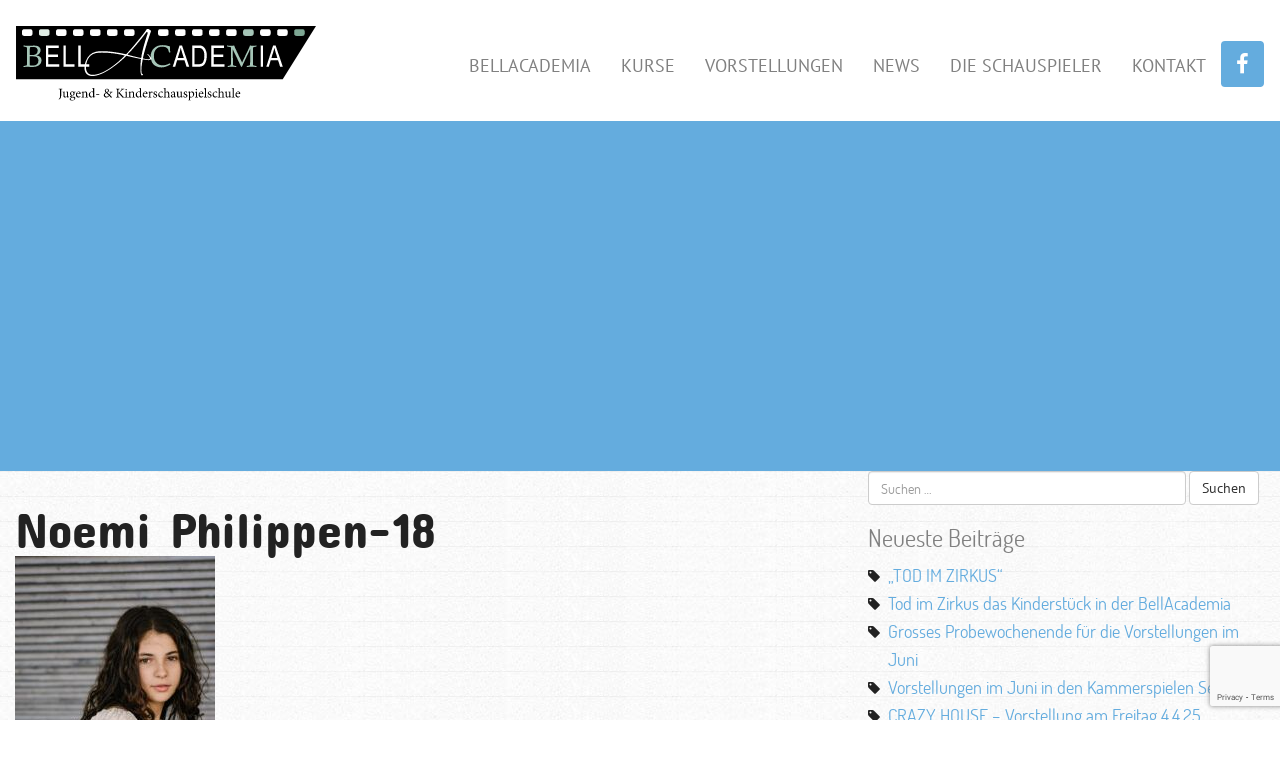

--- FILE ---
content_type: text/html; charset=UTF-8
request_url: https://bellacademia.ch/?attachment_id=9951
body_size: 9055
content:
<!doctype html>
<html lang="de">
<head>
    <meta charset="utf-8">
    <meta http-equiv="x-ua-compatible" content="ie=edge">
    <meta name="viewport" content="width=device-width, initial-scale=1">
    <meta name='robots' content='index, follow, max-image-preview:large, max-snippet:-1, max-video-preview:-1' />
	<style>img:is([sizes="auto" i], [sizes^="auto," i]) { contain-intrinsic-size: 3000px 1500px }</style>
	
	<!-- This site is optimized with the Yoast SEO plugin v25.8 - https://yoast.com/wordpress/plugins/seo/ -->
	<title>Noemi Philippen-18 - BELL ACADEMIA</title>
	<link rel="canonical" href="https://bellacademia.ch/" />
	<meta property="og:locale" content="de_DE" />
	<meta property="og:type" content="article" />
	<meta property="og:title" content="Noemi Philippen-18 - BELL ACADEMIA" />
	<meta property="og:url" content="https://bellacademia.ch/" />
	<meta property="og:site_name" content="BELL ACADEMIA" />
	<meta property="article:publisher" content="https://www.facebook.com/bellacademia/" />
	<meta property="og:image" content="https://bellacademia.ch" />
	<meta property="og:image:width" content="1" />
	<meta property="og:image:height" content="1" />
	<meta property="og:image:type" content="image/jpeg" />
	<meta name="twitter:card" content="summary_large_image" />
	<script type="application/ld+json" class="yoast-schema-graph">{"@context":"https://schema.org","@graph":[{"@type":"WebPage","@id":"https://bellacademia.ch/","url":"https://bellacademia.ch/","name":"Noemi Philippen-18 - BELL ACADEMIA","isPartOf":{"@id":"https://bellacademia.ch/#website"},"primaryImageOfPage":{"@id":"https://bellacademia.ch/#primaryimage"},"image":{"@id":"https://bellacademia.ch/#primaryimage"},"thumbnailUrl":"https://bellacademia.ch/wp-content/uploads/2024/01/Noemi-Philippen-18.jpg","datePublished":"2024-01-21T21:12:23+00:00","breadcrumb":{"@id":"https://bellacademia.ch/#breadcrumb"},"inLanguage":"de","potentialAction":[{"@type":"ReadAction","target":["https://bellacademia.ch/"]}]},{"@type":"ImageObject","inLanguage":"de","@id":"https://bellacademia.ch/#primaryimage","url":"https://bellacademia.ch/wp-content/uploads/2024/01/Noemi-Philippen-18.jpg","contentUrl":"https://bellacademia.ch/wp-content/uploads/2024/01/Noemi-Philippen-18.jpg","width":1066,"height":1600},{"@type":"BreadcrumbList","@id":"https://bellacademia.ch/#breadcrumb","itemListElement":[{"@type":"ListItem","position":1,"name":"Startseite","item":"https://bellacademia.ch/"},{"@type":"ListItem","position":2,"name":"Noemi Philippen-18"}]},{"@type":"WebSite","@id":"https://bellacademia.ch/#website","url":"https://bellacademia.ch/","name":"BELL ACADEMIA","description":"Jugend- und Kinderschauspielschule in Köln","publisher":{"@id":"https://bellacademia.ch/#organization"},"potentialAction":[{"@type":"SearchAction","target":{"@type":"EntryPoint","urlTemplate":"https://bellacademia.ch/?s={search_term_string}"},"query-input":{"@type":"PropertyValueSpecification","valueRequired":true,"valueName":"search_term_string"}}],"inLanguage":"de"},{"@type":"Organization","@id":"https://bellacademia.ch/#organization","name":"bellacademia","url":"https://bellacademia.ch/","logo":{"@type":"ImageObject","inLanguage":"de","@id":"https://bellacademia.ch/#/schema/logo/image/","url":"https://bellacademia.ch/wp-content/uploads/2017/05/bellAcademia-Logo.jpg","contentUrl":"https://bellacademia.ch/wp-content/uploads/2017/05/bellAcademia-Logo.jpg","width":887,"height":222,"caption":"bellacademia"},"image":{"@id":"https://bellacademia.ch/#/schema/logo/image/"},"sameAs":["https://www.facebook.com/bellacademia/"]}]}</script>
	<!-- / Yoast SEO plugin. -->


<link rel='dns-prefetch' href='//fonts.googleapis.com' />
<script type="text/javascript">
/* <![CDATA[ */
window._wpemojiSettings = {"baseUrl":"https:\/\/s.w.org\/images\/core\/emoji\/16.0.1\/72x72\/","ext":".png","svgUrl":"https:\/\/s.w.org\/images\/core\/emoji\/16.0.1\/svg\/","svgExt":".svg","source":{"concatemoji":"https:\/\/bellacademia.ch\/wp-includes\/js\/wp-emoji-release.min.js?ver=0075b0e5bca80935708ce30868f45fbf"}};
/*! This file is auto-generated */
!function(s,n){var o,i,e;function c(e){try{var t={supportTests:e,timestamp:(new Date).valueOf()};sessionStorage.setItem(o,JSON.stringify(t))}catch(e){}}function p(e,t,n){e.clearRect(0,0,e.canvas.width,e.canvas.height),e.fillText(t,0,0);var t=new Uint32Array(e.getImageData(0,0,e.canvas.width,e.canvas.height).data),a=(e.clearRect(0,0,e.canvas.width,e.canvas.height),e.fillText(n,0,0),new Uint32Array(e.getImageData(0,0,e.canvas.width,e.canvas.height).data));return t.every(function(e,t){return e===a[t]})}function u(e,t){e.clearRect(0,0,e.canvas.width,e.canvas.height),e.fillText(t,0,0);for(var n=e.getImageData(16,16,1,1),a=0;a<n.data.length;a++)if(0!==n.data[a])return!1;return!0}function f(e,t,n,a){switch(t){case"flag":return n(e,"\ud83c\udff3\ufe0f\u200d\u26a7\ufe0f","\ud83c\udff3\ufe0f\u200b\u26a7\ufe0f")?!1:!n(e,"\ud83c\udde8\ud83c\uddf6","\ud83c\udde8\u200b\ud83c\uddf6")&&!n(e,"\ud83c\udff4\udb40\udc67\udb40\udc62\udb40\udc65\udb40\udc6e\udb40\udc67\udb40\udc7f","\ud83c\udff4\u200b\udb40\udc67\u200b\udb40\udc62\u200b\udb40\udc65\u200b\udb40\udc6e\u200b\udb40\udc67\u200b\udb40\udc7f");case"emoji":return!a(e,"\ud83e\udedf")}return!1}function g(e,t,n,a){var r="undefined"!=typeof WorkerGlobalScope&&self instanceof WorkerGlobalScope?new OffscreenCanvas(300,150):s.createElement("canvas"),o=r.getContext("2d",{willReadFrequently:!0}),i=(o.textBaseline="top",o.font="600 32px Arial",{});return e.forEach(function(e){i[e]=t(o,e,n,a)}),i}function t(e){var t=s.createElement("script");t.src=e,t.defer=!0,s.head.appendChild(t)}"undefined"!=typeof Promise&&(o="wpEmojiSettingsSupports",i=["flag","emoji"],n.supports={everything:!0,everythingExceptFlag:!0},e=new Promise(function(e){s.addEventListener("DOMContentLoaded",e,{once:!0})}),new Promise(function(t){var n=function(){try{var e=JSON.parse(sessionStorage.getItem(o));if("object"==typeof e&&"number"==typeof e.timestamp&&(new Date).valueOf()<e.timestamp+604800&&"object"==typeof e.supportTests)return e.supportTests}catch(e){}return null}();if(!n){if("undefined"!=typeof Worker&&"undefined"!=typeof OffscreenCanvas&&"undefined"!=typeof URL&&URL.createObjectURL&&"undefined"!=typeof Blob)try{var e="postMessage("+g.toString()+"("+[JSON.stringify(i),f.toString(),p.toString(),u.toString()].join(",")+"));",a=new Blob([e],{type:"text/javascript"}),r=new Worker(URL.createObjectURL(a),{name:"wpTestEmojiSupports"});return void(r.onmessage=function(e){c(n=e.data),r.terminate(),t(n)})}catch(e){}c(n=g(i,f,p,u))}t(n)}).then(function(e){for(var t in e)n.supports[t]=e[t],n.supports.everything=n.supports.everything&&n.supports[t],"flag"!==t&&(n.supports.everythingExceptFlag=n.supports.everythingExceptFlag&&n.supports[t]);n.supports.everythingExceptFlag=n.supports.everythingExceptFlag&&!n.supports.flag,n.DOMReady=!1,n.readyCallback=function(){n.DOMReady=!0}}).then(function(){return e}).then(function(){var e;n.supports.everything||(n.readyCallback(),(e=n.source||{}).concatemoji?t(e.concatemoji):e.wpemoji&&e.twemoji&&(t(e.twemoji),t(e.wpemoji)))}))}((window,document),window._wpemojiSettings);
/* ]]> */
</script>
<link rel='stylesheet' id='sbi_styles-css' href='https://bellacademia.ch/wp-content/plugins/instagram-feed/css/sbi-styles.min.css?ver=6.9.1' type='text/css' media='all' />
<style id='wp-emoji-styles-inline-css' type='text/css'>

	img.wp-smiley, img.emoji {
		display: inline !important;
		border: none !important;
		box-shadow: none !important;
		height: 1em !important;
		width: 1em !important;
		margin: 0 0.07em !important;
		vertical-align: -0.1em !important;
		background: none !important;
		padding: 0 !important;
	}
</style>
<link rel='stylesheet' id='wp-block-library-css' href='https://bellacademia.ch/wp-includes/css/dist/block-library/style.min.css?ver=0075b0e5bca80935708ce30868f45fbf' type='text/css' media='all' />
<style id='classic-theme-styles-inline-css' type='text/css'>
/*! This file is auto-generated */
.wp-block-button__link{color:#fff;background-color:#32373c;border-radius:9999px;box-shadow:none;text-decoration:none;padding:calc(.667em + 2px) calc(1.333em + 2px);font-size:1.125em}.wp-block-file__button{background:#32373c;color:#fff;text-decoration:none}
</style>
<style id='global-styles-inline-css' type='text/css'>
:root{--wp--preset--aspect-ratio--square: 1;--wp--preset--aspect-ratio--4-3: 4/3;--wp--preset--aspect-ratio--3-4: 3/4;--wp--preset--aspect-ratio--3-2: 3/2;--wp--preset--aspect-ratio--2-3: 2/3;--wp--preset--aspect-ratio--16-9: 16/9;--wp--preset--aspect-ratio--9-16: 9/16;--wp--preset--color--black: #000000;--wp--preset--color--cyan-bluish-gray: #abb8c3;--wp--preset--color--white: #ffffff;--wp--preset--color--pale-pink: #f78da7;--wp--preset--color--vivid-red: #cf2e2e;--wp--preset--color--luminous-vivid-orange: #ff6900;--wp--preset--color--luminous-vivid-amber: #fcb900;--wp--preset--color--light-green-cyan: #7bdcb5;--wp--preset--color--vivid-green-cyan: #00d084;--wp--preset--color--pale-cyan-blue: #8ed1fc;--wp--preset--color--vivid-cyan-blue: #0693e3;--wp--preset--color--vivid-purple: #9b51e0;--wp--preset--gradient--vivid-cyan-blue-to-vivid-purple: linear-gradient(135deg,rgba(6,147,227,1) 0%,rgb(155,81,224) 100%);--wp--preset--gradient--light-green-cyan-to-vivid-green-cyan: linear-gradient(135deg,rgb(122,220,180) 0%,rgb(0,208,130) 100%);--wp--preset--gradient--luminous-vivid-amber-to-luminous-vivid-orange: linear-gradient(135deg,rgba(252,185,0,1) 0%,rgba(255,105,0,1) 100%);--wp--preset--gradient--luminous-vivid-orange-to-vivid-red: linear-gradient(135deg,rgba(255,105,0,1) 0%,rgb(207,46,46) 100%);--wp--preset--gradient--very-light-gray-to-cyan-bluish-gray: linear-gradient(135deg,rgb(238,238,238) 0%,rgb(169,184,195) 100%);--wp--preset--gradient--cool-to-warm-spectrum: linear-gradient(135deg,rgb(74,234,220) 0%,rgb(151,120,209) 20%,rgb(207,42,186) 40%,rgb(238,44,130) 60%,rgb(251,105,98) 80%,rgb(254,248,76) 100%);--wp--preset--gradient--blush-light-purple: linear-gradient(135deg,rgb(255,206,236) 0%,rgb(152,150,240) 100%);--wp--preset--gradient--blush-bordeaux: linear-gradient(135deg,rgb(254,205,165) 0%,rgb(254,45,45) 50%,rgb(107,0,62) 100%);--wp--preset--gradient--luminous-dusk: linear-gradient(135deg,rgb(255,203,112) 0%,rgb(199,81,192) 50%,rgb(65,88,208) 100%);--wp--preset--gradient--pale-ocean: linear-gradient(135deg,rgb(255,245,203) 0%,rgb(182,227,212) 50%,rgb(51,167,181) 100%);--wp--preset--gradient--electric-grass: linear-gradient(135deg,rgb(202,248,128) 0%,rgb(113,206,126) 100%);--wp--preset--gradient--midnight: linear-gradient(135deg,rgb(2,3,129) 0%,rgb(40,116,252) 100%);--wp--preset--font-size--small: 13px;--wp--preset--font-size--medium: 20px;--wp--preset--font-size--large: 36px;--wp--preset--font-size--x-large: 42px;--wp--preset--spacing--20: 0.44rem;--wp--preset--spacing--30: 0.67rem;--wp--preset--spacing--40: 1rem;--wp--preset--spacing--50: 1.5rem;--wp--preset--spacing--60: 2.25rem;--wp--preset--spacing--70: 3.38rem;--wp--preset--spacing--80: 5.06rem;--wp--preset--shadow--natural: 6px 6px 9px rgba(0, 0, 0, 0.2);--wp--preset--shadow--deep: 12px 12px 50px rgba(0, 0, 0, 0.4);--wp--preset--shadow--sharp: 6px 6px 0px rgba(0, 0, 0, 0.2);--wp--preset--shadow--outlined: 6px 6px 0px -3px rgba(255, 255, 255, 1), 6px 6px rgba(0, 0, 0, 1);--wp--preset--shadow--crisp: 6px 6px 0px rgba(0, 0, 0, 1);}:where(.is-layout-flex){gap: 0.5em;}:where(.is-layout-grid){gap: 0.5em;}body .is-layout-flex{display: flex;}.is-layout-flex{flex-wrap: wrap;align-items: center;}.is-layout-flex > :is(*, div){margin: 0;}body .is-layout-grid{display: grid;}.is-layout-grid > :is(*, div){margin: 0;}:where(.wp-block-columns.is-layout-flex){gap: 2em;}:where(.wp-block-columns.is-layout-grid){gap: 2em;}:where(.wp-block-post-template.is-layout-flex){gap: 1.25em;}:where(.wp-block-post-template.is-layout-grid){gap: 1.25em;}.has-black-color{color: var(--wp--preset--color--black) !important;}.has-cyan-bluish-gray-color{color: var(--wp--preset--color--cyan-bluish-gray) !important;}.has-white-color{color: var(--wp--preset--color--white) !important;}.has-pale-pink-color{color: var(--wp--preset--color--pale-pink) !important;}.has-vivid-red-color{color: var(--wp--preset--color--vivid-red) !important;}.has-luminous-vivid-orange-color{color: var(--wp--preset--color--luminous-vivid-orange) !important;}.has-luminous-vivid-amber-color{color: var(--wp--preset--color--luminous-vivid-amber) !important;}.has-light-green-cyan-color{color: var(--wp--preset--color--light-green-cyan) !important;}.has-vivid-green-cyan-color{color: var(--wp--preset--color--vivid-green-cyan) !important;}.has-pale-cyan-blue-color{color: var(--wp--preset--color--pale-cyan-blue) !important;}.has-vivid-cyan-blue-color{color: var(--wp--preset--color--vivid-cyan-blue) !important;}.has-vivid-purple-color{color: var(--wp--preset--color--vivid-purple) !important;}.has-black-background-color{background-color: var(--wp--preset--color--black) !important;}.has-cyan-bluish-gray-background-color{background-color: var(--wp--preset--color--cyan-bluish-gray) !important;}.has-white-background-color{background-color: var(--wp--preset--color--white) !important;}.has-pale-pink-background-color{background-color: var(--wp--preset--color--pale-pink) !important;}.has-vivid-red-background-color{background-color: var(--wp--preset--color--vivid-red) !important;}.has-luminous-vivid-orange-background-color{background-color: var(--wp--preset--color--luminous-vivid-orange) !important;}.has-luminous-vivid-amber-background-color{background-color: var(--wp--preset--color--luminous-vivid-amber) !important;}.has-light-green-cyan-background-color{background-color: var(--wp--preset--color--light-green-cyan) !important;}.has-vivid-green-cyan-background-color{background-color: var(--wp--preset--color--vivid-green-cyan) !important;}.has-pale-cyan-blue-background-color{background-color: var(--wp--preset--color--pale-cyan-blue) !important;}.has-vivid-cyan-blue-background-color{background-color: var(--wp--preset--color--vivid-cyan-blue) !important;}.has-vivid-purple-background-color{background-color: var(--wp--preset--color--vivid-purple) !important;}.has-black-border-color{border-color: var(--wp--preset--color--black) !important;}.has-cyan-bluish-gray-border-color{border-color: var(--wp--preset--color--cyan-bluish-gray) !important;}.has-white-border-color{border-color: var(--wp--preset--color--white) !important;}.has-pale-pink-border-color{border-color: var(--wp--preset--color--pale-pink) !important;}.has-vivid-red-border-color{border-color: var(--wp--preset--color--vivid-red) !important;}.has-luminous-vivid-orange-border-color{border-color: var(--wp--preset--color--luminous-vivid-orange) !important;}.has-luminous-vivid-amber-border-color{border-color: var(--wp--preset--color--luminous-vivid-amber) !important;}.has-light-green-cyan-border-color{border-color: var(--wp--preset--color--light-green-cyan) !important;}.has-vivid-green-cyan-border-color{border-color: var(--wp--preset--color--vivid-green-cyan) !important;}.has-pale-cyan-blue-border-color{border-color: var(--wp--preset--color--pale-cyan-blue) !important;}.has-vivid-cyan-blue-border-color{border-color: var(--wp--preset--color--vivid-cyan-blue) !important;}.has-vivid-purple-border-color{border-color: var(--wp--preset--color--vivid-purple) !important;}.has-vivid-cyan-blue-to-vivid-purple-gradient-background{background: var(--wp--preset--gradient--vivid-cyan-blue-to-vivid-purple) !important;}.has-light-green-cyan-to-vivid-green-cyan-gradient-background{background: var(--wp--preset--gradient--light-green-cyan-to-vivid-green-cyan) !important;}.has-luminous-vivid-amber-to-luminous-vivid-orange-gradient-background{background: var(--wp--preset--gradient--luminous-vivid-amber-to-luminous-vivid-orange) !important;}.has-luminous-vivid-orange-to-vivid-red-gradient-background{background: var(--wp--preset--gradient--luminous-vivid-orange-to-vivid-red) !important;}.has-very-light-gray-to-cyan-bluish-gray-gradient-background{background: var(--wp--preset--gradient--very-light-gray-to-cyan-bluish-gray) !important;}.has-cool-to-warm-spectrum-gradient-background{background: var(--wp--preset--gradient--cool-to-warm-spectrum) !important;}.has-blush-light-purple-gradient-background{background: var(--wp--preset--gradient--blush-light-purple) !important;}.has-blush-bordeaux-gradient-background{background: var(--wp--preset--gradient--blush-bordeaux) !important;}.has-luminous-dusk-gradient-background{background: var(--wp--preset--gradient--luminous-dusk) !important;}.has-pale-ocean-gradient-background{background: var(--wp--preset--gradient--pale-ocean) !important;}.has-electric-grass-gradient-background{background: var(--wp--preset--gradient--electric-grass) !important;}.has-midnight-gradient-background{background: var(--wp--preset--gradient--midnight) !important;}.has-small-font-size{font-size: var(--wp--preset--font-size--small) !important;}.has-medium-font-size{font-size: var(--wp--preset--font-size--medium) !important;}.has-large-font-size{font-size: var(--wp--preset--font-size--large) !important;}.has-x-large-font-size{font-size: var(--wp--preset--font-size--x-large) !important;}
:where(.wp-block-post-template.is-layout-flex){gap: 1.25em;}:where(.wp-block-post-template.is-layout-grid){gap: 1.25em;}
:where(.wp-block-columns.is-layout-flex){gap: 2em;}:where(.wp-block-columns.is-layout-grid){gap: 2em;}
:root :where(.wp-block-pullquote){font-size: 1.5em;line-height: 1.6;}
</style>
<link rel='stylesheet' id='contact-form-7-css' href='https://bellacademia.ch/wp-content/plugins/contact-form-7/includes/css/styles.css?ver=6.1.1' type='text/css' media='all' />
<link rel='stylesheet' id='timetable_sf_style-css' href='https://bellacademia.ch/wp-content/plugins/timetable/style/superfish.css?ver=0075b0e5bca80935708ce30868f45fbf' type='text/css' media='all' />
<link rel='stylesheet' id='timetable_gtip2_style-css' href='https://bellacademia.ch/wp-content/plugins/timetable/style/jquery.qtip.css?ver=0075b0e5bca80935708ce30868f45fbf' type='text/css' media='all' />
<link rel='stylesheet' id='timetable_style-css' href='https://bellacademia.ch/wp-content/plugins/timetable/style/style.css?ver=0075b0e5bca80935708ce30868f45fbf' type='text/css' media='all' />
<link rel='stylesheet' id='timetable_event_template-css' href='https://bellacademia.ch/wp-content/plugins/timetable/style/event_template.css?ver=0075b0e5bca80935708ce30868f45fbf' type='text/css' media='all' />
<link rel='stylesheet' id='timetable_responsive_style-css' href='https://bellacademia.ch/wp-content/plugins/timetable/style/responsive.css?ver=0075b0e5bca80935708ce30868f45fbf' type='text/css' media='all' />
<link rel='stylesheet' id='timetable_font_lato-css' href='//fonts.googleapis.com/css?family=Lato%3A400%2C700&#038;ver=0075b0e5bca80935708ce30868f45fbf' type='text/css' media='all' />
<link rel='stylesheet' id='flxmap-css' href='https://bellacademia.ch/wp-content/plugins/wp-flexible-map/static/css/styles.css?ver=1.19.0' type='text/css' media='all' />
<link rel='stylesheet' id='lazyload-video-css-css' href='https://bellacademia.ch/wp-content/plugins/lazy-load-for-videos/public/css/lazyload-shared.css?ver=2.18.9' type='text/css' media='all' />
<style id='lazyload-video-css-inline-css' type='text/css'>
.entry-content a.lazy-load-youtube, a.lazy-load-youtube, .lazy-load-vimeo{ background-size: cover; }.titletext.youtube { display: none; }.lazy-load-div:before { content: "\25B6"; text-shadow: 0px 0px 60px rgba(0,0,0,0.8); }
</style>
<link rel='stylesheet' id='sage/css-css' href='https://bellacademia.ch/wp-content/themes/bellacademia/dist/styles/main-93378086d0.css' type='text/css' media='all' />
<script type="text/javascript" src="https://bellacademia.ch/wp-includes/js/jquery/jquery.min.js?ver=3.7.1" id="jquery-core-js"></script>
<script type="text/javascript" src="https://bellacademia.ch/wp-includes/js/jquery/jquery-migrate.min.js?ver=3.4.1" id="jquery-migrate-js"></script>
<link rel="https://api.w.org/" href="https://bellacademia.ch/wp-json/" /><link rel="alternate" title="JSON" type="application/json" href="https://bellacademia.ch/wp-json/wp/v2/media/9951" /><link rel="EditURI" type="application/rsd+xml" title="RSD" href="https://bellacademia.ch/xmlrpc.php?rsd" />

<link rel='shortlink' href='https://bellacademia.ch/?p=9951' />
<link rel="alternate" title="oEmbed (JSON)" type="application/json+oembed" href="https://bellacademia.ch/wp-json/oembed/1.0/embed?url=https%3A%2F%2Fbellacademia.ch%2F%3Fattachment_id%3D9951" />
<link rel="alternate" title="oEmbed (XML)" type="text/xml+oembed" href="https://bellacademia.ch/wp-json/oembed/1.0/embed?url=https%3A%2F%2Fbellacademia.ch%2F%3Fattachment_id%3D9951&#038;format=xml" />
<link rel="icon" href="https://bellacademia.ch/wp-content/uploads/2022/03/cropped-cropped-favicon-1-32x32.png" sizes="32x32" />
<link rel="icon" href="https://bellacademia.ch/wp-content/uploads/2022/03/cropped-cropped-favicon-1-192x192.png" sizes="192x192" />
<link rel="apple-touch-icon" href="https://bellacademia.ch/wp-content/uploads/2022/03/cropped-cropped-favicon-1-180x180.png" />
<meta name="msapplication-TileImage" content="https://bellacademia.ch/wp-content/uploads/2022/03/cropped-cropped-favicon-1-270x270.png" />
</head>
<body class="attachment wp-singular attachment-template-default single single-attachment postid-9951 attachmentid-9951 attachment-jpeg wp-theme-bellacademia ?attachment_id=9951 sidebar-primary">
<!--[if IE]>
<div class="alert alert-warning">
    You are using an <strong>outdated</strong> browser. Please <a href="http://browsehappy.com/">upgrade your
    browser</a> to improve your experience.</div>
<![endif]-->
    <header class="banner">
        <div class="container-fluid custom-container">
            <nav class="navbar nav-primary" role="navigation">
                <div class="navbar-header">
                    <button type="button" class="navbar-toggle" data-toggle="collapse"
                            data-target=".navbar-collapse">
                        <span class="sr-only">Toggle navigation</span>
                        <span class="icon-bar"></span>
                        <span class="icon-bar"></span>
                        <span class="icon-bar"></span>
                    </button>
                    <a class="navbar-brand" href="https://bellacademia.ch/">
                        <img class="logo img-responsive"
                             src="https://bellacademia.ch/wp-content/themes/bellacademia/dist/images/logo.svg"
                             alt="BELL ACADEMIA">
                    </a>
                </div>
                <div class="menu-mainmenu-container"><ul id="menu-mainmenu" class="nav navbar-nav collapse navbar-collapse navbar-right"><li id="menu-item-4546" class="menu-item menu-item-type-post_type menu-item-object-page menu-item-4546"><a title="BellAcademia" href="https://bellacademia.ch/bellacademia/">BellAcademia</a></li>
<li id="menu-item-4547" class="menu-item menu-item-type-post_type menu-item-object-page menu-item-4547"><a title="Kurse" href="https://bellacademia.ch/kurse/">Kurse</a></li>
<li id="menu-item-7083" class="menu-item menu-item-type-post_type menu-item-object-page menu-item-7083"><a title="Vorstellungen" href="https://bellacademia.ch/vorstellungen/">Vorstellungen</a></li>
<li id="menu-item-4548" class="menu-item menu-item-type-taxonomy menu-item-object-category menu-item-4548"><a title="News" href="https://bellacademia.ch/category/der-ticketverkauf-fuer-den-ersten-live-stream-der-bellacademia/">News</a></li>
<li id="menu-item-4559" class="menu-item menu-item-type-post_type menu-item-object-page menu-item-4559"><a title="Die Schauspieler" href="https://bellacademia.ch/bellacademia/schauspiel-agentur/">Die Schauspieler</a></li>
<li id="menu-item-4558" class="menu-item menu-item-type-post_type menu-item-object-page menu-item-4558"><a title="Kontakt" href="https://bellacademia.ch/kontakt/">Kontakt</a></li>
<li><a class="facebook" href="https://www.facebook.com/bellacademia/" target="_blank"><i class="fa fa-facebook" aria-hidden="true"></i></a></li></ul></div>            </nav>
        </div>
    </header>
<div class="banner-wrapper"><div class="container-fluid custom-container"></div></div><div class="main-wrapper">    <div class="wrap container-fluid custom-container news-content"
         role="document">
        <div class="content row">
            <main class="main">
                    <article class="post-9951 attachment type-attachment status-inherit hentry">
        <header>
            <h1 class="entry-title">Noemi Philippen-18</h1>
        </header>
        <div class="entry-content">
            <p class="attachment"><a href='https://bellacademia.ch/wp-content/uploads/2024/01/Noemi-Philippen-18.jpg'><img fetchpriority="high" decoding="async" width="200" height="300" src="https://bellacademia.ch/wp-content/uploads/2024/01/Noemi-Philippen-18-200x300.jpg" class="attachment-medium size-medium" alt="" srcset="https://bellacademia.ch/wp-content/uploads/2024/01/Noemi-Philippen-18-200x300.jpg 200w, https://bellacademia.ch/wp-content/uploads/2024/01/Noemi-Philippen-18-682x1024.jpg 682w, https://bellacademia.ch/wp-content/uploads/2024/01/Noemi-Philippen-18-768x1153.jpg 768w, https://bellacademia.ch/wp-content/uploads/2024/01/Noemi-Philippen-18-1023x1536.jpg 1023w, https://bellacademia.ch/wp-content/uploads/2024/01/Noemi-Philippen-18.jpg 1066w" sizes="(max-width: 200px) 100vw, 200px" /></a></p>
        </div>
        <footer>
                    </footer>
    </article>
            </main><!-- /.main -->
                            <aside class="sidebar">
                    <section class="widget search-2 widget_search"><form role="search" method="get" class="search-form" action="https://bellacademia.ch/">
				<label>
					<span class="screen-reader-text">Suche nach:</span>
					<input type="search" class="search-field" placeholder="Suchen …" value="" name="s" />
				</label>
				<input type="submit" class="search-submit" value="Suchen" />
			</form></section>
		<section class="widget recent-posts-2 widget_recent_entries">
		<h3>Neueste Beiträge</h3>
		<ul>
											<li>
					<a href="https://bellacademia.ch/2025/06/11/tod-im-zirkus/">&#8222;TOD IM ZIRKUS&#8220;</a>
									</li>
											<li>
					<a href="https://bellacademia.ch/2025/06/11/tod-im-zirkus-das-kinderstueck-in-der-bellacademia/">Tod im Zirkus das Kinderstück in der BellAcademia</a>
									</li>
											<li>
					<a href="https://bellacademia.ch/2025/05/25/grosses-probewochenende-fuer-die-vorstellungen-im-juni/">Grosses Probewochenende für die Vorstellungen im Juni</a>
									</li>
											<li>
					<a href="https://bellacademia.ch/2025/05/15/vorstellungen-im-juni-in-den-kammerspielen-seeb/">Vorstellungen im Juni in den Kammerspielen Seeb</a>
									</li>
											<li>
					<a href="https://bellacademia.ch/2025/03/31/crazy-house-vorstellung-am-freitag-4-4-25/">CRAZY HOUSE &#8211; Vorstellung am Freitag 4.4.25</a>
									</li>
					</ul>

		</section><section class="widget archives-2 widget_archive"><h3>Archiv</h3>
			<ul>
					<li><a href='https://bellacademia.ch/2025/06/'>Juni 2025</a></li>
	<li><a href='https://bellacademia.ch/2025/05/'>Mai 2025</a></li>
	<li><a href='https://bellacademia.ch/2025/03/'>März 2025</a></li>
	<li><a href='https://bellacademia.ch/2025/02/'>Februar 2025</a></li>
	<li><a href='https://bellacademia.ch/2024/08/'>August 2024</a></li>
	<li><a href='https://bellacademia.ch/2024/03/'>März 2024</a></li>
	<li><a href='https://bellacademia.ch/2023/05/'>Mai 2023</a></li>
	<li><a href='https://bellacademia.ch/2023/02/'>Februar 2023</a></li>
	<li><a href='https://bellacademia.ch/2022/12/'>Dezember 2022</a></li>
	<li><a href='https://bellacademia.ch/2022/09/'>September 2022</a></li>
	<li><a href='https://bellacademia.ch/2022/08/'>August 2022</a></li>
	<li><a href='https://bellacademia.ch/2022/06/'>Juni 2022</a></li>
	<li><a href='https://bellacademia.ch/2022/02/'>Februar 2022</a></li>
	<li><a href='https://bellacademia.ch/2021/08/'>August 2021</a></li>
	<li><a href='https://bellacademia.ch/2021/02/'>Februar 2021</a></li>
	<li><a href='https://bellacademia.ch/2021/01/'>Januar 2021</a></li>
	<li><a href='https://bellacademia.ch/2020/11/'>November 2020</a></li>
	<li><a href='https://bellacademia.ch/2020/10/'>Oktober 2020</a></li>
	<li><a href='https://bellacademia.ch/2020/04/'>April 2020</a></li>
	<li><a href='https://bellacademia.ch/2020/03/'>März 2020</a></li>
	<li><a href='https://bellacademia.ch/2020/02/'>Februar 2020</a></li>
	<li><a href='https://bellacademia.ch/2019/10/'>Oktober 2019</a></li>
	<li><a href='https://bellacademia.ch/2019/08/'>August 2019</a></li>
	<li><a href='https://bellacademia.ch/2019/07/'>Juli 2019</a></li>
	<li><a href='https://bellacademia.ch/2019/06/'>Juni 2019</a></li>
	<li><a href='https://bellacademia.ch/2019/05/'>Mai 2019</a></li>
	<li><a href='https://bellacademia.ch/2019/04/'>April 2019</a></li>
	<li><a href='https://bellacademia.ch/2019/03/'>März 2019</a></li>
	<li><a href='https://bellacademia.ch/2019/02/'>Februar 2019</a></li>
	<li><a href='https://bellacademia.ch/2018/12/'>Dezember 2018</a></li>
	<li><a href='https://bellacademia.ch/2018/11/'>November 2018</a></li>
	<li><a href='https://bellacademia.ch/2018/10/'>Oktober 2018</a></li>
	<li><a href='https://bellacademia.ch/2018/09/'>September 2018</a></li>
	<li><a href='https://bellacademia.ch/2018/07/'>Juli 2018</a></li>
	<li><a href='https://bellacademia.ch/2018/06/'>Juni 2018</a></li>
	<li><a href='https://bellacademia.ch/2018/05/'>Mai 2018</a></li>
	<li><a href='https://bellacademia.ch/2018/04/'>April 2018</a></li>
	<li><a href='https://bellacademia.ch/2018/03/'>März 2018</a></li>
	<li><a href='https://bellacademia.ch/2018/02/'>Februar 2018</a></li>
	<li><a href='https://bellacademia.ch/2018/01/'>Januar 2018</a></li>
	<li><a href='https://bellacademia.ch/2017/12/'>Dezember 2017</a></li>
	<li><a href='https://bellacademia.ch/2017/11/'>November 2017</a></li>
	<li><a href='https://bellacademia.ch/2017/10/'>Oktober 2017</a></li>
	<li><a href='https://bellacademia.ch/2017/09/'>September 2017</a></li>
	<li><a href='https://bellacademia.ch/2017/08/'>August 2017</a></li>
	<li><a href='https://bellacademia.ch/2017/07/'>Juli 2017</a></li>
	<li><a href='https://bellacademia.ch/2017/06/'>Juni 2017</a></li>
	<li><a href='https://bellacademia.ch/2017/05/'>Mai 2017</a></li>
	<li><a href='https://bellacademia.ch/2017/04/'>April 2017</a></li>
	<li><a href='https://bellacademia.ch/2017/02/'>Februar 2017</a></li>
	<li><a href='https://bellacademia.ch/2017/01/'>Januar 2017</a></li>
	<li><a href='https://bellacademia.ch/2016/12/'>Dezember 2016</a></li>
	<li><a href='https://bellacademia.ch/2016/11/'>November 2016</a></li>
	<li><a href='https://bellacademia.ch/2016/10/'>Oktober 2016</a></li>
	<li><a href='https://bellacademia.ch/2016/09/'>September 2016</a></li>
	<li><a href='https://bellacademia.ch/2016/08/'>August 2016</a></li>
	<li><a href='https://bellacademia.ch/2016/07/'>Juli 2016</a></li>
	<li><a href='https://bellacademia.ch/2016/06/'>Juni 2016</a></li>
	<li><a href='https://bellacademia.ch/2016/05/'>Mai 2016</a></li>
	<li><a href='https://bellacademia.ch/2016/04/'>April 2016</a></li>
	<li><a href='https://bellacademia.ch/2016/03/'>März 2016</a></li>
	<li><a href='https://bellacademia.ch/2016/02/'>Februar 2016</a></li>
	<li><a href='https://bellacademia.ch/2016/01/'>Januar 2016</a></li>
	<li><a href='https://bellacademia.ch/2015/12/'>Dezember 2015</a></li>
	<li><a href='https://bellacademia.ch/2015/11/'>November 2015</a></li>
	<li><a href='https://bellacademia.ch/2015/10/'>Oktober 2015</a></li>
	<li><a href='https://bellacademia.ch/2015/09/'>September 2015</a></li>
	<li><a href='https://bellacademia.ch/2015/08/'>August 2015</a></li>
	<li><a href='https://bellacademia.ch/2015/07/'>Juli 2015</a></li>
	<li><a href='https://bellacademia.ch/2015/06/'>Juni 2015</a></li>
	<li><a href='https://bellacademia.ch/2015/05/'>Mai 2015</a></li>
	<li><a href='https://bellacademia.ch/2015/03/'>März 2015</a></li>
	<li><a href='https://bellacademia.ch/2015/02/'>Februar 2015</a></li>
	<li><a href='https://bellacademia.ch/2015/01/'>Januar 2015</a></li>
	<li><a href='https://bellacademia.ch/2014/10/'>Oktober 2014</a></li>
	<li><a href='https://bellacademia.ch/2014/08/'>August 2014</a></li>
	<li><a href='https://bellacademia.ch/2014/05/'>Mai 2014</a></li>
	<li><a href='https://bellacademia.ch/2014/03/'>März 2014</a></li>
	<li><a href='https://bellacademia.ch/2014/02/'>Februar 2014</a></li>
	<li><a href='https://bellacademia.ch/2014/01/'>Januar 2014</a></li>
	<li><a href='https://bellacademia.ch/2013/11/'>November 2013</a></li>
	<li><a href='https://bellacademia.ch/2013/10/'>Oktober 2013</a></li>
	<li><a href='https://bellacademia.ch/2013/09/'>September 2013</a></li>
	<li><a href='https://bellacademia.ch/2013/07/'>Juli 2013</a></li>
	<li><a href='https://bellacademia.ch/2013/06/'>Juni 2013</a></li>
			</ul>

			</section><section class="widget categories-2 widget_categories"><h3>Kategorien</h3>
			<ul>
					<li class="cat-item cat-item-1"><a href="https://bellacademia.ch/category/allgemein/">Allgemein</a>
</li>
	<li class="cat-item cat-item-2"><a href="https://bellacademia.ch/category/der-ticketverkauf-fuer-den-ersten-live-stream-der-bellacademia/">News</a>
</li>
	<li class="cat-item cat-item-98"><a href="https://bellacademia.ch/category/vorstellungen/">VORSTELLUNGEN</a>
</li>
			</ul>

			</section><section class="widget meta-2 widget_meta"><h3>Meta</h3>
		<ul>
						<li><a rel="nofollow" href="https://bellacademia.ch/wp-login.php?itsec-hb-token=seite-bearbeiten">Anmelden</a></li>
			<li><a href="https://bellacademia.ch/feed/">Feed der Einträge</a></li>
			<li><a href="https://bellacademia.ch/comments/feed/">Kommentar-Feed</a></li>

			<li><a href="https://de.wordpress.org/">WordPress.org</a></li>
		</ul>

		</section>                </aside><!-- /.sidebar -->
                    </div><!-- /.content -->
    </div><!-- /.wrap -->
    </div><footer class="content-info">
    <div class="container-fluid custom-container">
        <div class="row">
            <div class="col-sm-6"></div>
            <div class="col-sm-6">
                <div class="menu-footermenu-container"><ul id="menu-footermenu" class="nav navbar-nav collapse navbar-collapse navbar-right"><li id="menu-item-5641" class="menu-item menu-item-type-post_type menu-item-object-page menu-item-5641"><a href="https://bellacademia.ch/datenschutzerklaerung/">Datenschutzerklärung</a></li>
<li id="menu-item-4549" class="menu-item menu-item-type-post_type menu-item-object-page menu-item-4549"><a href="https://bellacademia.ch/kontakt/impressum/">Impressum</a></li>
</ul></div>            </div>
        </div>
    </div>
</footer>
<script type="speculationrules">
{"prefetch":[{"source":"document","where":{"and":[{"href_matches":"\/*"},{"not":{"href_matches":["\/wp-*.php","\/wp-admin\/*","\/wp-content\/uploads\/*","\/wp-content\/*","\/wp-content\/plugins\/*","\/wp-content\/themes\/bellacademia\/*","\/*\\?(.+)"]}},{"not":{"selector_matches":"a[rel~=\"nofollow\"]"}},{"not":{"selector_matches":".no-prefetch, .no-prefetch a"}}]},"eagerness":"conservative"}]}
</script>
<!-- Instagram Feed JS -->
<script type="text/javascript">
var sbiajaxurl = "https://bellacademia.ch/wp-admin/admin-ajax.php";
</script>
<script type="text/javascript" src="https://bellacademia.ch/wp-includes/js/dist/hooks.min.js?ver=4d63a3d491d11ffd8ac6" id="wp-hooks-js"></script>
<script type="text/javascript" src="https://bellacademia.ch/wp-includes/js/dist/i18n.min.js?ver=5e580eb46a90c2b997e6" id="wp-i18n-js"></script>
<script type="text/javascript" id="wp-i18n-js-after">
/* <![CDATA[ */
wp.i18n.setLocaleData( { 'text direction\u0004ltr': [ 'ltr' ] } );
/* ]]> */
</script>
<script type="text/javascript" src="https://bellacademia.ch/wp-content/plugins/contact-form-7/includes/swv/js/index.js?ver=6.1.1" id="swv-js"></script>
<script type="text/javascript" id="contact-form-7-js-translations">
/* <![CDATA[ */
( function( domain, translations ) {
	var localeData = translations.locale_data[ domain ] || translations.locale_data.messages;
	localeData[""].domain = domain;
	wp.i18n.setLocaleData( localeData, domain );
} )( "contact-form-7", {"translation-revision-date":"2025-09-28 13:56:19+0000","generator":"GlotPress\/4.0.1","domain":"messages","locale_data":{"messages":{"":{"domain":"messages","plural-forms":"nplurals=2; plural=n != 1;","lang":"de"},"This contact form is placed in the wrong place.":["Dieses Kontaktformular wurde an der falschen Stelle platziert."],"Error:":["Fehler:"]}},"comment":{"reference":"includes\/js\/index.js"}} );
/* ]]> */
</script>
<script type="text/javascript" id="contact-form-7-js-before">
/* <![CDATA[ */
var wpcf7 = {
    "api": {
        "root": "https:\/\/bellacademia.ch\/wp-json\/",
        "namespace": "contact-form-7\/v1"
    },
    "cached": 1
};
/* ]]> */
</script>
<script type="text/javascript" src="https://bellacademia.ch/wp-content/plugins/contact-form-7/includes/js/index.js?ver=6.1.1" id="contact-form-7-js"></script>
<script type="text/javascript" src="https://bellacademia.ch/wp-includes/js/jquery/ui/core.min.js?ver=1.13.3" id="jquery-ui-core-js"></script>
<script type="text/javascript" src="https://bellacademia.ch/wp-includes/js/jquery/ui/tabs.min.js?ver=1.13.3" id="jquery-ui-tabs-js"></script>
<script type="text/javascript" src="https://bellacademia.ch/wp-content/plugins/timetable/js/jquery.qtip.min.js?ver=0075b0e5bca80935708ce30868f45fbf" id="jquery-qtip2-js"></script>
<script type="text/javascript" src="https://bellacademia.ch/wp-content/plugins/timetable/js/jquery.ba-bbq.min.js?ver=0075b0e5bca80935708ce30868f45fbf" id="jquery-ba-bqq-js"></script>
<script type="text/javascript" src="https://bellacademia.ch/wp-content/plugins/timetable/js/jquery.carouFredSel-6.2.1-packed.js?ver=0075b0e5bca80935708ce30868f45fbf" id="jquery-carouFredSel-js"></script>
<script type="text/javascript" id="timetable_main-js-extra">
/* <![CDATA[ */
var tt_config = [];
tt_config = {"ajaxurl":"https:\/\/bellacademia.ch\/wp-admin\/admin-ajax.php"};;
/* ]]> */
</script>
<script type="text/javascript" src="https://bellacademia.ch/wp-content/plugins/timetable/js/timetable.js?ver=0075b0e5bca80935708ce30868f45fbf" id="timetable_main-js"></script>
<script type="text/javascript" src="https://bellacademia.ch/wp-content/plugins/lazy-load-for-videos/public/js/lazyload-shared.js?ver=2.18.9" id="lazyload-video-js-js"></script>
<script type="text/javascript" id="lazyload-youtube-js-js-before">
/* <![CDATA[ */
window.llvConfig=window.llvConfig||{};window.llvConfig.youtube={"colour":"red","buttonstyle":"default","controls":true,"loadpolicy":true,"thumbnailquality":"0","preroll":"","postroll":"","overlaytext":"","loadthumbnail":true,"cookies":false,"callback":"<!--YOUTUBE_CALLBACK-->"};
/* ]]> */
</script>
<script type="text/javascript" src="https://bellacademia.ch/wp-content/plugins/lazy-load-for-videos/public/js/lazyload-youtube.js?ver=2.18.9" id="lazyload-youtube-js-js"></script>
<script type="text/javascript" id="lazyload-vimeo-js-js-before">
/* <![CDATA[ */
window.llvConfig=window.llvConfig||{};window.llvConfig.vimeo={"buttonstyle":"default","playercolour":"#00adef","preroll":"","postroll":"","show_title":false,"overlaytext":"","loadthumbnail":true,"thumbnailquality":false,"cookies":false,"callback":"<!--VIMEO_CALLBACK-->"};
/* ]]> */
</script>
<script type="text/javascript" src="https://bellacademia.ch/wp-content/plugins/lazy-load-for-videos/public/js/lazyload-vimeo.js?ver=2.18.9" id="lazyload-vimeo-js-js"></script>
<script type="text/javascript" src="https://www.google.com/recaptcha/api.js?render=6LfcE8QUAAAAAFToi5GhTnTCedp4kFrbkpE8-ZBj&amp;ver=3.0" id="google-recaptcha-js"></script>
<script type="text/javascript" src="https://bellacademia.ch/wp-includes/js/dist/vendor/wp-polyfill.min.js?ver=3.15.0" id="wp-polyfill-js"></script>
<script type="text/javascript" id="wpcf7-recaptcha-js-before">
/* <![CDATA[ */
var wpcf7_recaptcha = {
    "sitekey": "6LfcE8QUAAAAAFToi5GhTnTCedp4kFrbkpE8-ZBj",
    "actions": {
        "homepage": "homepage",
        "contactform": "contactform"
    }
};
/* ]]> */
</script>
<script type="text/javascript" src="https://bellacademia.ch/wp-content/plugins/contact-form-7/modules/recaptcha/index.js?ver=6.1.1" id="wpcf7-recaptcha-js"></script>
<script type="text/javascript" src="https://bellacademia.ch/wp-content/themes/bellacademia/dist/scripts/main-19d8e5931e.js" id="sage/js-js"></script>
</body>
</html>


--- FILE ---
content_type: text/html; charset=utf-8
request_url: https://www.google.com/recaptcha/api2/anchor?ar=1&k=6LfcE8QUAAAAAFToi5GhTnTCedp4kFrbkpE8-ZBj&co=aHR0cHM6Ly9iZWxsYWNhZGVtaWEuY2g6NDQz&hl=en&v=naPR4A6FAh-yZLuCX253WaZq&size=invisible&anchor-ms=20000&execute-ms=15000&cb=mpabpai46wv2
body_size: 45272
content:
<!DOCTYPE HTML><html dir="ltr" lang="en"><head><meta http-equiv="Content-Type" content="text/html; charset=UTF-8">
<meta http-equiv="X-UA-Compatible" content="IE=edge">
<title>reCAPTCHA</title>
<style type="text/css">
/* cyrillic-ext */
@font-face {
  font-family: 'Roboto';
  font-style: normal;
  font-weight: 400;
  src: url(//fonts.gstatic.com/s/roboto/v18/KFOmCnqEu92Fr1Mu72xKKTU1Kvnz.woff2) format('woff2');
  unicode-range: U+0460-052F, U+1C80-1C8A, U+20B4, U+2DE0-2DFF, U+A640-A69F, U+FE2E-FE2F;
}
/* cyrillic */
@font-face {
  font-family: 'Roboto';
  font-style: normal;
  font-weight: 400;
  src: url(//fonts.gstatic.com/s/roboto/v18/KFOmCnqEu92Fr1Mu5mxKKTU1Kvnz.woff2) format('woff2');
  unicode-range: U+0301, U+0400-045F, U+0490-0491, U+04B0-04B1, U+2116;
}
/* greek-ext */
@font-face {
  font-family: 'Roboto';
  font-style: normal;
  font-weight: 400;
  src: url(//fonts.gstatic.com/s/roboto/v18/KFOmCnqEu92Fr1Mu7mxKKTU1Kvnz.woff2) format('woff2');
  unicode-range: U+1F00-1FFF;
}
/* greek */
@font-face {
  font-family: 'Roboto';
  font-style: normal;
  font-weight: 400;
  src: url(//fonts.gstatic.com/s/roboto/v18/KFOmCnqEu92Fr1Mu4WxKKTU1Kvnz.woff2) format('woff2');
  unicode-range: U+0370-0377, U+037A-037F, U+0384-038A, U+038C, U+038E-03A1, U+03A3-03FF;
}
/* vietnamese */
@font-face {
  font-family: 'Roboto';
  font-style: normal;
  font-weight: 400;
  src: url(//fonts.gstatic.com/s/roboto/v18/KFOmCnqEu92Fr1Mu7WxKKTU1Kvnz.woff2) format('woff2');
  unicode-range: U+0102-0103, U+0110-0111, U+0128-0129, U+0168-0169, U+01A0-01A1, U+01AF-01B0, U+0300-0301, U+0303-0304, U+0308-0309, U+0323, U+0329, U+1EA0-1EF9, U+20AB;
}
/* latin-ext */
@font-face {
  font-family: 'Roboto';
  font-style: normal;
  font-weight: 400;
  src: url(//fonts.gstatic.com/s/roboto/v18/KFOmCnqEu92Fr1Mu7GxKKTU1Kvnz.woff2) format('woff2');
  unicode-range: U+0100-02BA, U+02BD-02C5, U+02C7-02CC, U+02CE-02D7, U+02DD-02FF, U+0304, U+0308, U+0329, U+1D00-1DBF, U+1E00-1E9F, U+1EF2-1EFF, U+2020, U+20A0-20AB, U+20AD-20C0, U+2113, U+2C60-2C7F, U+A720-A7FF;
}
/* latin */
@font-face {
  font-family: 'Roboto';
  font-style: normal;
  font-weight: 400;
  src: url(//fonts.gstatic.com/s/roboto/v18/KFOmCnqEu92Fr1Mu4mxKKTU1Kg.woff2) format('woff2');
  unicode-range: U+0000-00FF, U+0131, U+0152-0153, U+02BB-02BC, U+02C6, U+02DA, U+02DC, U+0304, U+0308, U+0329, U+2000-206F, U+20AC, U+2122, U+2191, U+2193, U+2212, U+2215, U+FEFF, U+FFFD;
}
/* cyrillic-ext */
@font-face {
  font-family: 'Roboto';
  font-style: normal;
  font-weight: 500;
  src: url(//fonts.gstatic.com/s/roboto/v18/KFOlCnqEu92Fr1MmEU9fCRc4AMP6lbBP.woff2) format('woff2');
  unicode-range: U+0460-052F, U+1C80-1C8A, U+20B4, U+2DE0-2DFF, U+A640-A69F, U+FE2E-FE2F;
}
/* cyrillic */
@font-face {
  font-family: 'Roboto';
  font-style: normal;
  font-weight: 500;
  src: url(//fonts.gstatic.com/s/roboto/v18/KFOlCnqEu92Fr1MmEU9fABc4AMP6lbBP.woff2) format('woff2');
  unicode-range: U+0301, U+0400-045F, U+0490-0491, U+04B0-04B1, U+2116;
}
/* greek-ext */
@font-face {
  font-family: 'Roboto';
  font-style: normal;
  font-weight: 500;
  src: url(//fonts.gstatic.com/s/roboto/v18/KFOlCnqEu92Fr1MmEU9fCBc4AMP6lbBP.woff2) format('woff2');
  unicode-range: U+1F00-1FFF;
}
/* greek */
@font-face {
  font-family: 'Roboto';
  font-style: normal;
  font-weight: 500;
  src: url(//fonts.gstatic.com/s/roboto/v18/KFOlCnqEu92Fr1MmEU9fBxc4AMP6lbBP.woff2) format('woff2');
  unicode-range: U+0370-0377, U+037A-037F, U+0384-038A, U+038C, U+038E-03A1, U+03A3-03FF;
}
/* vietnamese */
@font-face {
  font-family: 'Roboto';
  font-style: normal;
  font-weight: 500;
  src: url(//fonts.gstatic.com/s/roboto/v18/KFOlCnqEu92Fr1MmEU9fCxc4AMP6lbBP.woff2) format('woff2');
  unicode-range: U+0102-0103, U+0110-0111, U+0128-0129, U+0168-0169, U+01A0-01A1, U+01AF-01B0, U+0300-0301, U+0303-0304, U+0308-0309, U+0323, U+0329, U+1EA0-1EF9, U+20AB;
}
/* latin-ext */
@font-face {
  font-family: 'Roboto';
  font-style: normal;
  font-weight: 500;
  src: url(//fonts.gstatic.com/s/roboto/v18/KFOlCnqEu92Fr1MmEU9fChc4AMP6lbBP.woff2) format('woff2');
  unicode-range: U+0100-02BA, U+02BD-02C5, U+02C7-02CC, U+02CE-02D7, U+02DD-02FF, U+0304, U+0308, U+0329, U+1D00-1DBF, U+1E00-1E9F, U+1EF2-1EFF, U+2020, U+20A0-20AB, U+20AD-20C0, U+2113, U+2C60-2C7F, U+A720-A7FF;
}
/* latin */
@font-face {
  font-family: 'Roboto';
  font-style: normal;
  font-weight: 500;
  src: url(//fonts.gstatic.com/s/roboto/v18/KFOlCnqEu92Fr1MmEU9fBBc4AMP6lQ.woff2) format('woff2');
  unicode-range: U+0000-00FF, U+0131, U+0152-0153, U+02BB-02BC, U+02C6, U+02DA, U+02DC, U+0304, U+0308, U+0329, U+2000-206F, U+20AC, U+2122, U+2191, U+2193, U+2212, U+2215, U+FEFF, U+FFFD;
}
/* cyrillic-ext */
@font-face {
  font-family: 'Roboto';
  font-style: normal;
  font-weight: 900;
  src: url(//fonts.gstatic.com/s/roboto/v18/KFOlCnqEu92Fr1MmYUtfCRc4AMP6lbBP.woff2) format('woff2');
  unicode-range: U+0460-052F, U+1C80-1C8A, U+20B4, U+2DE0-2DFF, U+A640-A69F, U+FE2E-FE2F;
}
/* cyrillic */
@font-face {
  font-family: 'Roboto';
  font-style: normal;
  font-weight: 900;
  src: url(//fonts.gstatic.com/s/roboto/v18/KFOlCnqEu92Fr1MmYUtfABc4AMP6lbBP.woff2) format('woff2');
  unicode-range: U+0301, U+0400-045F, U+0490-0491, U+04B0-04B1, U+2116;
}
/* greek-ext */
@font-face {
  font-family: 'Roboto';
  font-style: normal;
  font-weight: 900;
  src: url(//fonts.gstatic.com/s/roboto/v18/KFOlCnqEu92Fr1MmYUtfCBc4AMP6lbBP.woff2) format('woff2');
  unicode-range: U+1F00-1FFF;
}
/* greek */
@font-face {
  font-family: 'Roboto';
  font-style: normal;
  font-weight: 900;
  src: url(//fonts.gstatic.com/s/roboto/v18/KFOlCnqEu92Fr1MmYUtfBxc4AMP6lbBP.woff2) format('woff2');
  unicode-range: U+0370-0377, U+037A-037F, U+0384-038A, U+038C, U+038E-03A1, U+03A3-03FF;
}
/* vietnamese */
@font-face {
  font-family: 'Roboto';
  font-style: normal;
  font-weight: 900;
  src: url(//fonts.gstatic.com/s/roboto/v18/KFOlCnqEu92Fr1MmYUtfCxc4AMP6lbBP.woff2) format('woff2');
  unicode-range: U+0102-0103, U+0110-0111, U+0128-0129, U+0168-0169, U+01A0-01A1, U+01AF-01B0, U+0300-0301, U+0303-0304, U+0308-0309, U+0323, U+0329, U+1EA0-1EF9, U+20AB;
}
/* latin-ext */
@font-face {
  font-family: 'Roboto';
  font-style: normal;
  font-weight: 900;
  src: url(//fonts.gstatic.com/s/roboto/v18/KFOlCnqEu92Fr1MmYUtfChc4AMP6lbBP.woff2) format('woff2');
  unicode-range: U+0100-02BA, U+02BD-02C5, U+02C7-02CC, U+02CE-02D7, U+02DD-02FF, U+0304, U+0308, U+0329, U+1D00-1DBF, U+1E00-1E9F, U+1EF2-1EFF, U+2020, U+20A0-20AB, U+20AD-20C0, U+2113, U+2C60-2C7F, U+A720-A7FF;
}
/* latin */
@font-face {
  font-family: 'Roboto';
  font-style: normal;
  font-weight: 900;
  src: url(//fonts.gstatic.com/s/roboto/v18/KFOlCnqEu92Fr1MmYUtfBBc4AMP6lQ.woff2) format('woff2');
  unicode-range: U+0000-00FF, U+0131, U+0152-0153, U+02BB-02BC, U+02C6, U+02DA, U+02DC, U+0304, U+0308, U+0329, U+2000-206F, U+20AC, U+2122, U+2191, U+2193, U+2212, U+2215, U+FEFF, U+FFFD;
}

</style>
<link rel="stylesheet" type="text/css" href="https://www.gstatic.com/recaptcha/releases/naPR4A6FAh-yZLuCX253WaZq/styles__ltr.css">
<script nonce="hX9GqG3xijNjiNYLwecKBg" type="text/javascript">window['__recaptcha_api'] = 'https://www.google.com/recaptcha/api2/';</script>
<script type="text/javascript" src="https://www.gstatic.com/recaptcha/releases/naPR4A6FAh-yZLuCX253WaZq/recaptcha__en.js" nonce="hX9GqG3xijNjiNYLwecKBg">
      
    </script></head>
<body><div id="rc-anchor-alert" class="rc-anchor-alert"></div>
<input type="hidden" id="recaptcha-token" value="[base64]">
<script type="text/javascript" nonce="hX9GqG3xijNjiNYLwecKBg">
      recaptcha.anchor.Main.init("[\x22ainput\x22,[\x22bgdata\x22,\x22\x22,\[base64]/[base64]/[base64]/[base64]/[base64]/SVtnKytdPU46KE48MjA0OD9JW2crK109Tj4+NnwxOTI6KChOJjY0NTEyKT09NTUyOTYmJk0rMTxwLmxlbmd0aCYmKHAuY2hhckNvZGVBdChNKzEpJjY0NTEyKT09NTYzMjA/[base64]/eihNLHApOm0oMCxNLFtULDIxLGddKSxmKHAsZmFsc2UsZmFsc2UsTSl9Y2F0Y2goYil7UyhNLDI3Nik/[base64]/[base64]/[base64]/[base64]/[base64]/[base64]\\u003d\x22,\[base64]\\u003d\x22,\x22w5xbw5/Ct0nCvkEVZCjDpsKAI8KKw6U7w7DDu2DDk3ktw5LCrHTCusOKKGAaBgJPaFjDg0xswq7Dh03DncO+w7rDlD3DhMO2R8Kiwp7CicOsKsOIJQHDtTQiQ8OFXEzDksOCU8KMGcK2w5/[base64]/HBE/NXTCpMKpQlPCrcK1dsKfdcO1wpBDacKOcnIDw4HDoHDDjgwkw4UPRQtIw6tjwqbDiE/DmTkCFEVSw4HDu8KDw54xwoc2AcKkwqMvwqnCg8O2w7vDuyzDgsOIw5bCjlICFz/CrcOSw4RTbMO7w4dDw7PCsRNew7Vdb31/OMO7wrVLwoDChcK0w4puSsKlOcObSsKpInxKw6QXw4/Co8OBw6vCoUzCtFxoXmAow4rCrCUJw692HcKbwqBUTMOIOSlgeFAQUsKgwqrCsRsVKMKdwrZjSsOrAcKAwoDDumsyw5/CicKnwpNgw7QhRcOHwrHCnRTCjcKpwqnDisOeecKcTifDvxvCnjPDrMKvwoHCo8Oyw4dWwqsIw4jDq0DCn8OKwrbCi3TDosK8K3gswocbw7dRScK5wrABYsKaw6fDszTDnHTDnSgpw4BAwo7DrR7Dv8KRf8O3wrnCi8KGw5M/[base64]/[base64]/Dl8KywqVaw40kwohnw5Fcw6TCjHZFwoBXbyPCn8OQSMOGwqFfworDuB1Aw5dqw4vDl2rDlRTCi8K/wqVYccOHZsK6ECTCgcK4cMOpw5xFw4jCkSEywog7A0/DqzhGw68xODZtfkrDqcKgwqjDn8O3VhR1wqTCsmU1QsOYHxNKwp1qwq3Ci2vCg27DhG7CmsOTwrEkw7lhwo/[base64]/wpPDpMK9GWzDisKdwr1qwp8HB8O8fiPCuMOfwpPCs8OWwobDh20Kwr/DqF86wqI5ZAfCvcONAC5lB39lIsOgRsKhFmpUZMKVwqHDmjUtwo8bQ1HDh3MBw7nCkWHChsKfAxMmwqjCv1gPwrPCuCNWeETDhxLCmivCtcOUwoXDucOba1zDhQDDl8OfPhhDw73Cr3BZwq4BS8K8KMOfYww+wqNlZcOfIlEfwpEKwq/DnMKDNsONUSHClyDCuV/DiWrDt8Oxw4fDisOzwoRIGMOxMS5wRl8lDS/CqG3CvynCr2DDnVYUIMKTOsKnwobCrjHDh0TDqcKzSjrDiMKDHsOpwr/[base64]/[base64]/Cn8KjwoABwrg5FAsAwpDCsMKDEMKLVD/CmsOYw5jCncKOwrvDh8Kqwq/ClSPDnsOJwqINwqbCr8KbK3zCtAd0csOmwrrDkcOQwogow5Ngd8OBw7wMAsOwaMK5wobDpGhSwq7DlcOSCcKqwqtLWltLwpQww5XDtsOVwo3CgzrCjMOVbxzDjcOMwo7CqEcUwpRIwrBsTcKaw5wPw6bCjAQ2WihCwo3CgGvCvGAfwr0lwqTDs8K/[base64]/DsTHCscK1w6jClMK5CMOEwp9UwrnCpcOIKMOfWsKxGm02wqhbJMO7w61Kw43CqQ7DpMOfOMKIwoDChmbDp1LCp8KBeCd2wr8fLBnCuk/Dqj/Cp8K2LQdswpnDqVfCmMOxw4LDscKYBg4JJcOnwpfCniLDocKDHmZcw6cdwoLDnlvDryBiBsOJw6nCsMOtEGrDgsOYaDPDscOQVQjDu8OMV03Dgm1vEcOuX8OBwpjDkcKawrjCqgrDqsKhwoJ5H8ORwpdtw73CulHCq2vDrcKcBBTCmA/[base64]/Cm8OxSngqCAXCkRBSCcO5woTDpR7Djx/[base64]/FcOpw5kvwoonw6JMS3oswrzDq8Okw6TDrEkQwoYhw4ZFwr9zwpvCun7DvzrDjcKvERPDmcKVVkvCn8KQKlPDkcOEQ39UXy85wrLCpU5DwqRjwrRbwocnwqNoaw3ColwmK8OZw5/[base64]/ClkkZc01Fw5TDoRjDu8ODw5bCgcKIc8OSw5QTPiRLwpoyFGBZDT5cHsOvIiLDu8KNbh0DwooKw4/DqMK7aMKUMBbCiAVPw4IvBnDCtHIzaMOSw63DrEnCiR1ZUMOsVRh7w5TDllwhwoQEYsKjwo7CucOGHMOkw5PCn1DDmW57w6Zyw4zDr8O1wrR/IcKCw4nDh8KSw481LcKSdsOkN3nCtjnCiMKow7JqbcO2I8K0w40PFsKCw4/CpG80w73DtAPDniIiEAltwrwTesKyw4fDqnnDl8KGwqzCjw4gBMKAYcKTUi3DoB/[base64]/[base64]/DukZhwqZdSMOjDsO0w4AmVMKrS2LDrQVUw7wjw6tvWABwSsO9TcKQwpULWMKIWMODQFMywozDtCbDkMKcwq5lcTkdMQIRw7/DnsOtwpXCrMOqSVHCpW5qdcK5w4wIeMOMw6/CoAw9w7rCqcKsMy5Gwpg1VMOwMcK+wpZMAGHDlmcGScO1ASzCp8KzHMKuWgPCg2rCssOeJC8rwroAwpLClzfDmw/ClW/[base64]/Dn8KOw6HDr8KBd8K/dcOPw7lKc8KAw6l9G8O0wobCrsKGY8KZwpE/I8KtwrBYwprCj8KXAMOJGlLDmAIpecKDw4YWw71Iw7Jdw51hwqXCmQ1WWcKqJsOuwoYbwqfCrMOuD8K+ViHDo8K2w7/CmcKrwoJmK8KYw7PDnj0cPcKpwqA+TkxKf8O+wrdkFjZKw4g/woBPwpnDuMK0w6VEwrJ2w4zCi3kIasKHwqbDjcKhw5nCjAzCocO3am8jw5diFsOdw4oMHWvCvRDCo04Mw6bDmhzCpw/DkcKYXcKLwoxxwqbDkE/ChHDCv8KCOy7DvsOeA8KZw5vDp0VsOkLCgcOXZ27CoHd+wrjDgMK3VHrDpMOJwp4VwqciJMKfbsO5JG7CnmHDlzMhw5kDanPCvcOKwo3Cl8KwwqPDmcOzw5B2wqRAwpHDpcKuwo/Ch8KswpQww6PDhg7ChVsnw6fDuMKbwq/Dn8OPwo7ChcKWMzfDj8KHIndVCsO1dMO/MyXDtMKbw658w5HCu8OtwrTDlRdvFsKNBcKPwpfCrcKjFjLCmwBSw4nDhsK6wozDr8K/wpUFw78gwqPDuMOuw5vDl8KZKsKkWHrDs8KSE8KQeBnDmMKjPnPDicONGETDhcKta8Ood8Oqwp0Ew7FKwphowrLCvjzCmcOMdsOow4rDpQXDoFk4LynCl1wcXSPDvh7CvmXDqi/DvsK3w7BHw7TCo8O2wqEqw4ILXVA9wqQnOsOKZMO0G8KcwoEPw4EbwqPCpwHCs8O3EcK4w7vDpsOFw4tZbFbCnQfCkMOLwr7DgAceUSRdwr9zDcKUw6JGacO4wrtgwr5TXcO/YBRkwrfDuMKYCcK5w7RhXzDCvTDCiBjDpVEAUB/CtlLDqcOLcHoVw49nwp7CtEVzGAACTsKjAibCgsO+OcOAwpVvVMOvw5cIw6nDksOQw6cMw5EXw4UGf8Kaw44DL0LDpzBdwookw4zChMOfMCM1TcOuAiTDjlDDiQd/ACoZwphbw5XCry7DmQPDlXBYwo/CuEPDnDJBwo5XwrjCmjHDicKhw64lAUsbLcK+w7zCpMOVw5jDj8OZwpzCm1glacO9w7d+w47Dp8KNLkh0w73DiEwGWcKdw5TCgsOrJsOSwoU1IcOzDcKya2htw6sIG8O5w6vDsA7CosOVQThRQzICwq/CnhFZwrTDrjFKGcKQwqpibsOtw73DiW/DucO0wofDkm5LBibCuMK8GFPDqUNGOmLDhcKhwr3DmsOrwqjCoG3CksKHLhXCl8K5wq8/[base64]/CvsOCU0zDn8O2wp4EOxzCgMK8LcOpK8Odw7nCvcKDbBfCh37CnMKHw7EPwpBpw71WVWkDODlcwpTCjB7Dnh90amkTw5IcbiwaH8O/[base64]/ChcOmZUDDisK+wok0w70cw6h4I0NIwql2JHoTJcO7RSLDsmINLFIrw7bDqsOvc8OvWsO1w68kw5N7w7HCg8K+w67CrMKWeFPCr27DmHZuZRrDpcOCw7ERFRFcw7PDn19UwqnClsK3dMOWwrUlwrx4wqZywppXwpzDlGjCv0rDlg/[base64]/DjMOiw7YWw4kCw73Dhk7DqWPCs8KgwpLCuWPCiGrCg8KGwrcXw5x3wr1Ha8ORwpfDnXI5ccKtwpMGY8OxYcObVcKCbwNfP8KyFsOpd0p0VHAUw5oxwpvCl0YERcKhI2wqwqNWGmTCpxXDhsOuwrwgwpDCqMKqwo/DkVfDimc5wrcHb8O9w4Jkw6XDsMKaFsKtw5nCoCEKw50/GMKvw6kPSH4Nw6zDhsKaIMO4wocBHyXDhMOGeMKuwovCksO5w48iA8ORwpLDo8K6fcKSTwTDr8O/wrXCh2bDkxfCtMKRwqPCtsODRsOiwo7Dg8O3S2LCkEnCuzbDi8OWwrBYwoPDtxo9w6p9wp9+MsKEwrnChAPCoMKLF8OXLCAFN8KUFVbCr8OsPGY1F8KcBsKBw6F+wpXCjzhqMsOjwokFeyzDl8Kvw6jDkcKfwrplw6jCukE2TsKKw5N1XhHDtMKZW8KEwrPDqMK/bcOHcMKEwqlhZVcfwprDhDsOasODwqrCuyAeXMKdwrFxwpYoKxorwpt3EQISwpJLwocIXgRIw47DocOrwrwpwqdyBV/Du8OEIybDmsKLNcOswp/DkC02XsKlwqVHwqo8w7FAwpcoEVTDrB7Di8KQHsOuw54+TcKswrLCoMO1wqtvwoYITBg2wqPDp8OeKB5NUi/Cv8O5wqAZw4EuR10Nw6/CoMOywrLDjE7DuMOwwo0ONcO1G1p1PX5Jw57Dpi7CmsOkfMK3wq0jw4Yjw69OTCLCpANRf2B4bgjChXTDlsKNwqZ6wr/DlcKTQcKDwoEsw7rDowTDrSHDvXNqWXBoNsOlNm0iwpzCsFM0LcOJw7R3d0jDqE9Uw4YIw4hmLD/[base64]/CmsOJw6fCh8OeTMKvwpjDjnbDqDfCrcKKE8KHasKFJiY2wqfDtFLCs8OkKMOEfcKXIhMwBsOyH8OwKhHDvVlDYsKywqjCrsOcwrvDpmYewrF2w7EHw4YAwpjCoT/CgwMLw7TCmSDCp8OBIQpkw4kBw79Cwp1RFsO1wotqL8OuwrXDncK3cMKmLh4ZwrTDicK+IhEvXjXDosOowo3CiB7ClgXCo8OPYy3Dr8KVwqvDtAxKKsKXwpAYEEA5ccK4wr3DgwLCsEcTwqYIfsKKHGV9wqnDisKMUFkBUwHDlcKVCCXCti/ChsKUZ8ObWn4mwoBWXsKjwqvCqBRzIMO2McKOCFHDu8OTwpJxw4XDrkPDpsKYwopIawgzw4rDs8KowoFqw5UtHsO5Tx1Nw5vDnMOUGkzDsSbCoVsERcONw5lyK8OOZmd5w6/DiiNSasK2CsO1w6bDiMKVI8KgwqLDlBfDuMOHFGkFfA8gT23Dmh/DusKHHsOJXsO2TjvDh2MsdRU1A8Orw5U3w7HDgiUPCF86PsO1wptpUE97SR1Cw5ZnwokqDnFZFcKww4pTwrk5ZHtkDFFfLkXCksOWKEwswr/[base64]/ChVg1GsOCSmnDvMOww63CtBzDoQ7DtcKgw47Dv3pUQMOtQT3Co0zDn8O3w4xQwprCu8KFw7IrOknDrh4Gwog8HMOealdzDsKGwrVfHsO6wq/[base64]/Dp8KOw73DtyoGwpTCvcKEwrgfwr7DvwHChMOFwrbCqMK2woErNhjCllV0U8OAUMKvd8KIOMO7Q8Oww4VLDg3DmsKVXsOedAdCIcK1wrs+w43CoMKAwrkRw7HDncONw7XDimciUDRkci0PJw7DhcO1w7DCs8OzZwZFUwDDlcK0DFJ/[base64]/DpwXDuRXCjsK4YmMkw4/[base64]/JnLCi8KGT1rDrgzDs0zClSQuw7t5UxHCl8OYScKYw5zCr8Krw4TCqFwhKsKNSDXDssKcw4/CjHLCnSrDmMKhfsKYcsOewqV5wpLDqwpOBithw41/w49mDk8jIANqwpdIw4RTw4jDuGULHS7CgMKqw7xIw7scw6bCicKBwrzDnMOPF8ORdRgqw7tBw78bw74QwoccwoTDnwjCmVbCk8KAw5dkNUpOwozDvMKFXcKhcEQ/wrw8PhwJUsOjchcFYMKKIMO6w5fDpsKJQGnCiMKrXhQYUX12w5/[base64]/CmMKUWz/Dlx5dw7PCk8K+wrLCkMKtYcK2fVlbGw5FwrwpwqZsw6R2wpfCs0zDi1LDtCYtw4HDkXMBw4dOQXlxw5/CrBLDmMKVUDB+B2LClGjCq8KAJEzCg8ORw71UaT4JwrwBecKDPsKPwr14w4YsQMOqQMKIwrV/[base64]/UsOGw5nDgcKdwqHDqsOYQMOuwrw+QMKzw7HDsMOMwpTDv01SXzDDjxoqwrXCnHPCtG4pwp0lM8OhwrzCjMKaw4nCkMOwGH3DnCQgw6rDqMOpEsONw6sfw5rDuVzDqw3DqHHCrA5vfsOTQgXDqCFNw7XDn3Iew6F9w6MeKl/DuMOUBMKTF8KrVsOTbsKrdsOYQghYPMKOecOFY2ZEw5DCqhXDlVrCpifCkWPCglBAw5R3HsOKESICwo/[base64]/FWDCr8K8Ci0SwrHDoMOFDxNPcsKbwrfCnEnDlMOrezcOwpnDpMO6Z8OASBPCmcOzw7HCg8Oiw6/Cvz0iw7VhA0gXw58WSkkHQGXDi8OyfWjCqUjCnWvDr8OLG0/ClMKhMD3Cq3LChnd9IsOPwqTCrm/[base64]/[base64]/DnsO3w5LDmcOeNMK3wqEFOQ/DocOwTMK9W8OfXsOOwovCkwHCi8Kdw4/Cg1l3NlYhw7pOURDCusKrF3x4Gn1ew4pyw5jCqsOWJhvCnsOyI0TDpcOpw47CgATCqcK4dsKmKsK2wrRqwpUrw5PDvz7Cv3vCjsOSw7lmfGx3P8KSwr7DtXTDqMKGDxvDvmIVwrjCvMOAwoYYwp7ChcONwr7DhQHDt3Amd03CjgcNFMKRFsO/w5kYT8KsVcOwAWYHw7bDqsOUORfCqcKwwrw9TVfDhsOow6ZTw5ooa8OzPMKOHCrCjVFEEcOdw63Dlj1gXsOnOsOFw64pZMOnwqUuOmwKwqkWFH3CkcO4w6JDeSLChXZCBgTDpHQnFMOFwofDuz8Tw73DtMK3w5w2VcKGw4jDvcOMNsKvw7/DhWrCjDVnWMOPwoULw6h1DMKDwqkXfMKkw7XCsGd0O2vDsj4dFFJcw6PDvHfCqsOsw6jDg1hrJMKpZQjCrmzDtAfCkiXDsBHClMKpw77DolFhwoRFfcKewq/ChTPCn8OiI8OTw7vDuiQ7c2HDg8OAwq7DnnIXLHrCrcKJX8KYw5BpwprDiMKGcXfCtUrDkB3DuMKywpnDnXpHVMKOEMK2AcKXwqxvwpnCmT7DjMOmw5kKLcKrf8KpcMKdUMKSwrxAw61WwpF1d8OAwpLDi8ODw7kNwq/Dn8OZw5gMw48+wqN6w4rDq1MVwp86w6/Cs8KXwqHCuhjCk2nCmRbDtT/DusOrwr3DtsKAw44cEgkgR2pAVFLCqzrDuMOow4PDrMKfBcKPw4toOx3CoFQgbxzDmQFYbMKlO8OrIRrCqlbDjRLCl1TDjTXCsMOxMiVCw5HDrMKsfF/Du8OQWMOfwqBhwqLDpMOMwpfCsMObw4XDqcKkMsK/fkDDmsKDZ3cVw6fDoSbCpcKtE8KwwrF8wpTDu8OIwqZ/wqTClDNODMOqw58XC3I+U24CS205XcORw4RragfDomPCji4lFU/Cg8O/[base64]/DlhjCm8Oow6HDh0LCmcKHYBjDs8KxwqrDqXzDvjfDni4Ww4MhOsORdsOLwonCiArCjcOpw5JZTcKnwp/CrMKcUmAqwoTDj2rChsKDwo5MwptEFcKaKsK7IMORbgcGwpZZOcKYwonCoTLCg0hmwozDs8KjaMO+w7AhWsKyfQ8+wrpzwpUdbMKeGcK5fsOGel9/wpTCnsOUMlELeVJRO2tfZVjDgFYqN8O3DsOdwqbDtcKgQh9AUsO7OXggc8K3w5zDkz5twqFOJyTCrFMtcFXDs8O8w7/DjsKdHzLCsnxwFzjCoiXCnsKkJQjCjVo7wqbCocKXw4zDuD/DvEkvw6fCiMOSwokAw5XDkMOVfsOCEMKhw4TDj8OGDikcDlnCscODJMOwwro7GcK1YmvDh8O+HMKENkvDjG3CnsKBw5zCmEnDkcKdF8O3wqbChjQMVGzDsyx1wonDtsOWOMObT8OKQ8Ovw6zDuybCkcOww6LDrMK1ATVMw7fCr8O0wrXCuiomacOEw4/ChUpZw73Dp8Obw6jDhcOWw7XDtsOpCcKYwpDDk0XCt0PDthFQw48MwrbCjXgDwqHDlsKDw43DoT9dPRYnG8OTT8OnbsOEaMONZihcwqJWw7wFwo9LHV3DuxIGDcOSMsKjwo5qwrHDscKvfVTCgE8gw4QowpvCngpzwoBgwrMUMlrDiVd/IRtLw63Ds8O5OMKVIG/CqcOVwrR3w6TDocKbJMKjwoQlw7NIZTEKwpBeTVrCpDbCuhXDk3zDs2TCgGFMw4HCixHDm8Oew5TCvwbCrcOYbQNrwq5xw5ctwoHDhcOzCQ1Pwp9rwp1YasONRMO5R8OLUG9rcsKwMzfDtsOYXcKsdBhewonDp8Ocw4XDosKHAk4qw6M/FzHDr0LDksO1A8KzwqDDgz7DvsOKw6lIw6QZwr9qwp5jw4bCtydZw6kVbwJawpnDjMKjw73CmMK+wrHDgcOUw7wYGjoMFMOWw6o1QVooGzpABFbDvcKEwrAyKsKdw4A1TcK6V1HCuQfDucKJwoDDo34pw5LCoV5UKsK/w6/[base64]/[base64]/BAfCnMOXM8OIWMOwwpY2Y8KGworDnHInwqMUDCgwCsOpDmzCo0AMMcOoasOdw4XDngPCnUbDv0cew7DCtGM5wqDCvj9/CRnDpcOIw6gkw4g2JjjCjDBqwpbCsGEwFWPDgMOFw7/[base64]/Cr8K+w5Y6wpoAHCLDjMKkOgPDpE5qw4bCiMKAK8K6w5TCvxsdw7rDocOHB8OLDsOewp81AGXChDsZQmphwpjCmQQTOsKew6bCiB7DhMOfwooaER7CkEvDn8O7wrpcJ3ZRwpccYWrDvxHCmsKndS4ewpDDrDh+XGUaKnEaRDrDkxNbwoU/w5RLAMKyw7ZMYcOnAsKNwoppw7IPfAdAw6fDrUpOwppvHsODw6dhwqLDv1/ClQsoQcKqw4J8wrRudMKZwqnCiDHDpzvCkMKQwqXDuSUSaW0fw7XCth1owqnCn0fDn2XDik05wqBNdcKRwoIYwpxUwqEKN8KPw7bCt8Kfw65BUELDvMOyBCwaXcKaVsOkLArDjsOhJcKvOyB9XcK4RkLCuMOmw4fDgcOOHDXDiMOTw7/Dn8KTBRRmwqvCnxXDhlwxwpp8NsKLw54XwoUkZMOIwpXDhQDCogQDwqPDsMKpRy/ClsO0w4cfecKyQWfClFfDlcOdw7PDoBrCvMOMdirDjRXDlzNTL8KDw4EKwrEfw5YEw5h2wq4FPk1MAQFGU8O9wr/Di8KjLAnCjnjChcOQw6dewofDlcKzGxfCkERxQMKaK8OCGSXDqQUsJcOrDS/CtVXDlwoaw4ZKSEzDswc2w6o5aAzDmkzDpcK+YhXDjlLDk0nDh8OsbmIwNzcjwpB6w5Nowq15Ni8Zw5zDscK8wqbDoWMTwqZkwrvDpsOew5J1w6XDpcOZc2siw4QKNRBXw7TCqFZXL8KgwpTCrw8TKhbDskZ/woHDlXF9w5jDusO6ey13XybDtSDCjzgIai1yw4Bnw4wGG8KYw4jCg8KXVwgLwoZPbzXClsOCwrk5wqF+wqbCvnDCqMKWHB7CsD9fVcO9aRvDhC0GVcKzw7hzHX9/[base64]/[base64]/I8O5el9mw6PCkcOrTXTCvyt5UMOhw71KbHhlaQjDicOnw4JbWsOQGX7CsyjDoMKTw54ewr0gwoPDggnDgGYMwpTCpMKewqVPEsKsU8K1HzHCo8KmPVIfwpRJJU1jTUzCncK8wqs8SWRlCsKMwoXCslLDmMKiw5B/w7Fsw7fDkcKAIhcuf8ODGg/CvB/Ch8OVw452bXrCrsKzQWvCosKNw7oOw7FRwqVyPF/DiMKdHMKzUcK3VVNBw6nDtglYcknCtVdqDsKCAw8wwqnClsKrOU/[base64]/DlQMBYVXClGrCl8K/w6R4U8OZwrAPw4Qsw6jDm8KBLF4dwpvCsnccXcKcPMKuEsO5wpjColg6PcKLw7/CkMKtFFd+woHDrMOIwq0bXcOpw5HCmAM2VyvDqxDDp8Okw6oTw4vCj8KUwqHCgEXDq0XCjVPDgsOfwpAWwrlsUcOIwqRqVH4oSsOgezVldsO3wpcTwq3DugXDgnXDi1bDnsKrwojCuW/DssK/wpfDvk3Dh8OLw7PDmAk7w4ksw4N5w7gUZFQ6GcKKw502wrTDk8OrwqrDisKvfRrCs8K1IjcGQMK9ScKHDcOmw4F9TcKAwpEIUizDtcKhw7HDhGNaw5fDuhTDhF/DvCoSDlRBwpTDsm/CssKMc8O1wrQwVcO4PMOQwprCh0hiV0giBMK4w7VbwrplwrZ4w4PDgj/[base64]/Cn2XDkjTCsWR4Y1MGw6dsw5/Dn3LChkDDt8KvwpdLwpLCr2IbDV5ywoXDuHs4JxBRNB/[base64]/DncKJbsK6w7XDt8KVw4jCiQ5gcUNxw5UHFcK0w79rBATDuwfCjcOLw4TCu8Kbw7/Cm8KBG1DDg8KfwoXCs3LCscOYBlzCscOEwprDlk7CtwkQwrE7w6bDt8OgbFFvDXfCvcOywrrCqcKyfMOcecOnLcOyXcKHCsOndSTCthF6DMKrwqDDpMK7wqLClnJGbsKVwrjDq8OTf30cworDq8KbNnLCh1Y+DwnCmCh7ccOmU27DshwqD1/CrcOfB27CnFQ7wolZIsOlc8OOw5vDnMO8wqF1w67CjT7Cv8Ogwp3CkUR2w4LCssKYw4orwrR/[base64]/CjThYw4bDnMOjecOjw6rDmlVvw4h6LsKxw7MmYTlgWnHCgEDDgR4wUsOjwrUmVcO+w50ecjnDiV4Mw7/DoMKuBMKsUsOGFcKww4XCgcKNw6oTwpVeYMKsbxfDjRA2w4PDsmzDtQ02wp8eEMO2w4xkw5jDjsK5woJBfEURw7vCpsKddjbDmMOUWMKlwq5hw7kIO8KZR8OBBMOzw6Q4eMK1PnHClCAaYlB4wofCuj1ew7nDgcKvMMKDa8O/w7bDjsOWDC7Dt8ObJiQVw73DosK1AMOYHizDlcKReHDCqsKHwoc+wpBwwrLCnMK+dGcqIsOAUE/[base64]/Dr8OjGsKfw5LDoiLCmQDDo8KTSnYgUsO3DcKVSGUcJR9TwqjCjy1gw4/Cu8KJwq86wqXDusKHw7hKD00TdMKWw7/Dp047PsOYGDkYc1sTw7YDCsK1woDDjAV6aE1OD8OAwqFTwp8ywrPDg8OYwro/F8O+KsO0RjbDrcOMwoF1RcO7dVt7YMKAGD/[base64]/YsKvw5wSDz5DP2ZFYMOHOBkTLkZpwprDjsOXw457w61pw44qw5ZyNw4hXHXDjMK8w58/[base64]/Di8OWw4bCg8OGw44SNX9cMC/Dn2EMw6gAw41TDmFNNGvDnMOfw5bCnVbCmMONG1TCswnCuMKlBcKyKmTCp8OLKMKFwr9WAgB+FsKRwrtzw53CsgorwoHCtsKdasOLw60qwp47L8OMVFjCjcKffMKxGgEywqDCr8OzdMK+wq0ew5l/[base64]/DinYbD8Oyw6TDnsKidcKPw7ZhwoBtwq9jw5tBKTkRwqzCisOwcwPCgxIIdMKqCcOtEsKsw6gpIAPDgcOHw6TCiMK4w7rCmSXCry/[base64]/DiSLCpsKSFBbCj0rCqMOFM8OqLi4Bw6grw4RNe2bCjAZFwpw5w49MLjEgYcOlJcOoRMKOEMO9w5JOw5XCkcOUFnLCkAZFwosKOsOww6XDsmVIeUfDrR/DjmJvw7fCiBYnYMOZImTCmWHCsxlTbyzDl8OUw4xCUsKYJ8K5wrx+wr8SwpITCHxVwo3Dp8KXwpLCuEltwo/DsXcsOUNdJsOZwq3CgmHCsx8iwrPDpj0nRh4KHsO8CV3CpcKywrvDn8KoSVzDoD5ICsKxwpkgRVbCqcKzw5FfOBIDfsOqwpvDmALDuMKpwqAaVkbCk1R8w75PwqlBB8OxcBHDs1TDi8OmwqMKw7lzHDTDncKqf3LDmcOow6DDgsOkQHZ7HcKzw7PClGwPK2o/wqoFXXbDhm7CsR5dT8K6w50ow5HCnV7Dj3HCqD3Dt2rCnCLDqMK8TMKNZToVw4wuMQ1Kw7cBw7EJM8KvMSovcngCBDYQwpXCkG7DlxvCn8ODw6R7wqs8w5DDi8KJw5x6bsOlwqnDnsOnPAnCkW7DncKVwr8Xwq4Ow6oACWXCiW15w6A0YQDDr8OVJsO2BW/Dq05rJsO4wrITUEw8MMOMw47CkQUwwovDkcKbw7fCnMOMBB5LYsKTwqnCu8OeWBHDk8Ogw6rDhgjCpsOywprCicKswq1QATHCusKec8OTeAfCiMK3wrHCmSkQwrHDs3AYwqjCoSw+wpnCmMKJw7J2wr45wr/DisKPbsOvwoDDuAtUw404wpMjw5/Du8KNw6AKw7BLBcOhNgTDul3DmsOIw6o1w4A0wrg+w5g7IRtXI8KdHMOBwr06M0zDgy7DncOXY3szAMKeJGxew6t0w77DscOCw67ClsKmKMKeaMOYc2zDgsK0C8Kkw6vCpcO+GMO1w7/[base64]/wo0XwrbDnFZOw7NEwr4kwpM6SDjCsUXCoWLChH7CssO0TRXCk2FOZsKEfBrCmMOiwpFLJx5hdGRYIcOBw7nCvcOnOEfDpycKG3IGXUrCsidlRxM8XSchfcKtbW7DmcOoFsKnwpnDj8KAXGVkbQPCjsOaVcKZw7PDpGHDhkbDt8O/wpDCgD10McKZwpHCoA7Ctk7DucKWwrbDisKZb2RTGFjDsEczXyBWA8O/wrXDsVxVcFZRYg3ChMODd8OHY8OaMMKJZcODw6hAcC3Du8O7D3DDr8KSwoIuDsOfw69UwprCjXNcwovCtxYUEMKzaMKMQsOifHXCiyLDgXRXwoLDtzHCtwJwE0HCsMKuKMODWhPCuFdmc8K5woluMivCmABzw6x1w47Cg8OXwpNZZUzDgx/DshhZwprDhzc4w6LDnVVMw5LDjgNlwpXDnSkcw7EswoIyw7oNw4MzwrEnBcKgw6/DqWXCocKnJsKkP8KwwprCoy8nb34ldcKNw6rCu8KLG8Kiwoo/wpghLRwYw5rCnl89w5TCkgVKwqvCmlh3w6Mfw5zDsyYkwrwWw7LDocKvSlDCjS5dQcO0Q8KzwqXCm8OIdCcHNsK7w4bCgDzDh8K6w7rDrcKhX8KeES80XyFFw67CnHB7w6/DsMOSwo1FwqERwoTCoyDCh8OqQ8Krwqd+RAMfFMOYwqoSw5rCiMKhwohmLsK3H8K7YmnDqsKFwqnCglTCn8KpWsKoWcOWVxpsQAEewotXw55Ow5nDtB/[base64]/CgMO7KQgLFSE2I8KJwq/Ci0nDk0PCsx0UwoRmworChcOiLcK/WQjDr01PPMOUw47CsB8peigLwrPCuS4mw6FqR0zDvjzCvyIdGcKawpLDisOowrxqGkbDjcKSw5zDlsOPUcOiYsK/[base64]/DssKTCMKnw5nCisKhw59Qw6LCmsKewoXDn8K7JGzCvANSw6vDtGHCtGvChcO6w6MfWMK/[base64]/[base64]/[base64]/[base64]/DksO/OFDDpnNzUMOawrTCr8Omwp3DqMO/w7p1w5bDjcOowqNCw4nDj8OcwoHCucKzeRchw47CuMO+w5HDniERNCVlw5HDgcONCX/[base64]/Dp0F9G8KkwpLCkVNnw4fDmVPDjsKeOC/ChMOobH8iXx0oX8KXw73DoSDChcOow4nCoV3DqcKwFx7DkQQRwqhpw4w2wonCkMKVw50TN8KLRjLCgz/CoiXCgx7Dg202w4HDlMKrMQIUw4spM8OzwqgAe8OwY0BIV8O8B8OYR8K0wrTDmWPDrnQtFMOuP0/DucOfwpDDmTZ+wrh+TcOhB8OPwqLDmTQrwpLDpE4AwrPCoMKSwojCvsOlw6zDkw/DkwpmwozCiwPDrMOTCFZbwo3DtsKGIX/CrMKmw6YaL2rDhGfDusKVw6jCkQ0DwqDCshDChsOhw40swrQEw6jDnDE9FsOhw5TDi2QFN8O7bsKjBRbDisKwYjPCj8K7w4sywoASHwXChsOHwo8nTcOtwo4/fsKJbcOIMMKsDQddw405wpNGw73Dp2XDqjfCnsOFworCo8KZBMKWw6PCkhHDkcOcU8O3DxNqGH9HPsOFw57DnyAswqLCo1vCk1TCmid1w6LDqcK9w6lgOlgCw4/[base64]/DjR5dwrFsScOnNcORw4VCFsK2b04/wo/DnDHDvsKyw5QiMcKafgAAw5F1wooNHGHDtiUfwo8xwo4RworCuEnCmSxjw5/[base64]/DvsOiw6oJwpwTw751w7QbwrTDpsO5w7jDvcKdMcKqwpRUw4XCvn0ILsO4XcOQw4bDlsO+w5jDkMKSO8OFw7DDsXRKwpdHw4hVdE/CrnnChSY/JRlVwogAMcOBbsOxw6tFUcKUNcKIOSEpw4rDssK2w5HDgF3DgRLDlHZ6w5NTwpZRwo3CjzMlw4fClgwpHcKwwpVRwrjDs8K2w5M0wpACI8K/XlPDgldWOsKncjwhwpvCl8OgZMOxLn8hw79bZsKUIsKfw6Rww5zCq8OZSiMjw6gnwoXCsQ/CmcOjR8OmAjHDkMO1wp8Pw4Qcw7fDtWPDgUhsw70+Mj7DvRIiJ8KXwpXDkVgZw7PCusO6RElxw47CncOjwpjDssO6aw\\u003d\\u003d\x22],null,[\x22conf\x22,null,\x226LfcE8QUAAAAAFToi5GhTnTCedp4kFrbkpE8-ZBj\x22,0,null,null,null,0,[21,125,63,73,95,87,41,43,42,83,102,105,109,121],[7241176,245],0,null,null,null,null,0,null,0,null,700,1,null,0,\[base64]/tzcYADoGZWF6dTZkEg4Iiv2INxgAOgVNZklJNBoZCAMSFR0U8JfjNw7/vqUGGcSdCRmc4owCGQ\\u003d\\u003d\x22,0,0,null,null,1,null,0,1],\x22https://bellacademia.ch:443\x22,null,[3,1,1],null,null,null,1,3600,[\x22https://www.google.com/intl/en/policies/privacy/\x22,\x22https://www.google.com/intl/en/policies/terms/\x22],\x22UHkg1Om85q4FdQ3ZKcLysMUJtl1JwTAvldILTuaORA4\\u003d\x22,1,0,null,1,1762691487363,0,0,[47,183],null,[51,121,223,112,115],\x22RC-JBPcsB4pLBsTQw\x22,null,null,null,null,null,\x220dAFcWeA5I3IUjmaWTgb3RrzoSMtdlsO3xoUQtz6USP_mMwkCWNFreyQZJ1BTmIJIEaGekalC_gY6jnz_c1axei-SCXQiJgMPRvQ\x22,1762774287409]");
    </script></body></html>